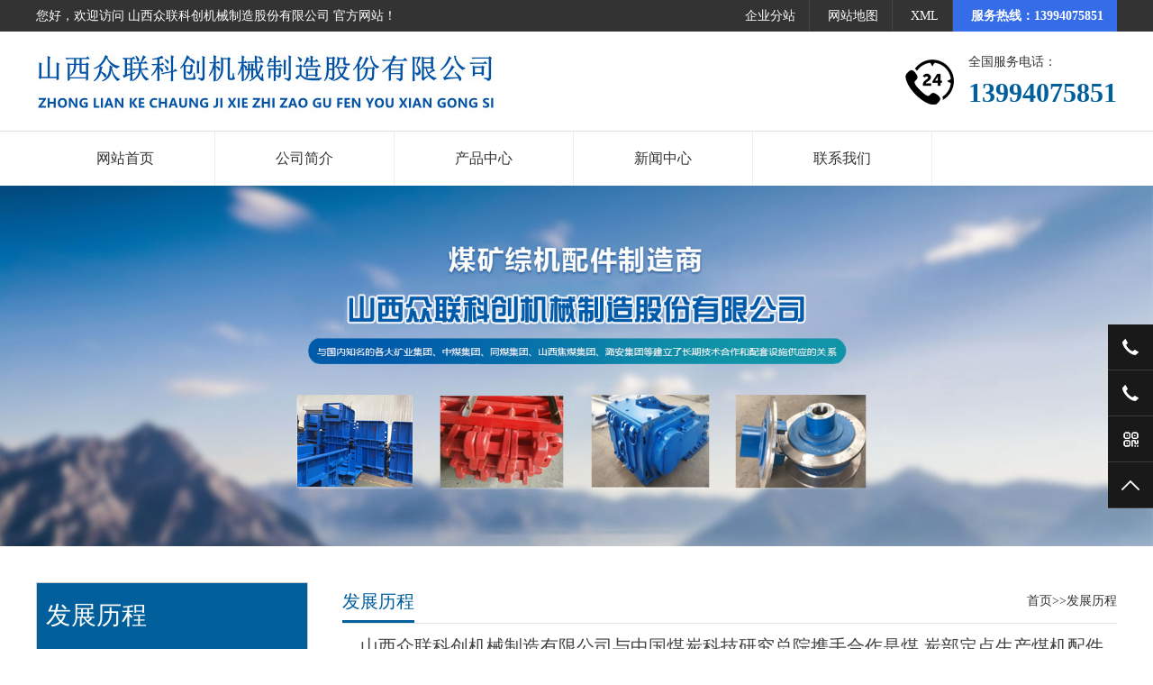

--- FILE ---
content_type: text/html; charset=utf-8
request_url: http://www.zlkcjx.com/fzlc/
body_size: 4492
content:
<!DOCTYPE html>
<html lang="zh-CN">
  <head>
    <meta charset="UTF-8">
    <meta http-equiv="X-UA-Compatible" content="IE=Edge">
    <meta name="renderer" content="webkit|ie-comp|ie-stand" />
    <meta name="viewport" content="width=device-width, initial-scale=1.0, maximum-scale=1.0, user-scalable=0">
    <meta http-equiv="Cache-Control" content="no-transform" />
    <meta name="applicable-device" content="pc">
    <meta name="MobileOptimized" content="width" />
    <meta name="HandheldFriendly" content="true" />
    <title>
      发展历程-山西众联科创机械制造股份有限公司    </title>
    <meta name="keywords" content="发展历程">
    <meta name="description" content="  山西众联科创机械制造有限公司与中国煤炭科技研究总院携手合作是煤 炭部定点生产煤机配件的企业。主要生产：刮板输送机、转载机、破碎机、 皮带机、采煤机、掘进机的征集及配件的加工、销售、安装、维修、调试及 技术咨询；我公司尊崇“踏实、拼搏、责任”的企业精神，并以诚信共赢、 开创经营理念、创作良好的企业环境，以全新的管理模...">
    <link rel="stylesheet" href="/template/default/index/css/css.css" />
    
    <link href="/template/default/index/css/new_css/color.css" rel="stylesheet" type="text/css" />
    <link href="/template/default/index/css/new_css/style.css" rel="stylesheet" type="text/css" />
    <link href="/template/default/index/css/new_css/comm.css" rel="stylesheet" type="text/css" />
    <script type="text/javascript" src="/template/default/index/js/new_js/jquery-1.7.2.min.js"></script>
    <script type="text/javascript" src="/template/default/index/js/new_js/common.js"></script>
    <script type="text/javascript" src="/template/default/index/js/new_js/jquery.superslide.js"></script>
  </head>
  <body>
    <style>
    .headtop5 { height: 35px; line-height: 35px; background-color: #333; }
    .headtop5 .wrap{width:1200px;margin:0 auto;}
    .headtop5 .fl { color: #fff; display:inline-block;}
    .headtop5 .fr { color: #fff; padding: 0px 15px; line-height: 35px; display: inline-block;float:right; transition: background-color .2s linear 0s; }
    .headtop5 .fr .img { display: inline-block; width: 16px; height: 16px; position: relative; top: 10px; }
    .headtop5 .fr .xml { background: url(../images/xml1.png) center/16px 16px no-repeat; }
    .headtop5 .fr .city { background: url(../images/city1.png) center/16px 16px no-repeat; }
    .headtop5 .fr .stars { background: url(../images/qyfz1.png) center/16px 16px no-repeat; }
    .headtop5 .fr .rtxx { background: url(../images/rtxx1.png) center/16px 16px no-repeat; }
    .headtop5 .frl { border-right: 1px solid #444444; }
    .headtop5 .fr a { color: #fff; }
    .headtop5 .fr .fr-cont { margin-left: 5px; }
    .headtop5 .phone { float: right; display: flex; background:#356DE8; }
    .headtop5 .phone img { height: 16px; position: relative; top: 10px; }
    .headtop5 .phone .phone-number { color: #fff; font-weight: bold; }
    .headtop5 .phone.fr:hover {padding-right: 15px;}
    .headtop5 .fr:hover { background-color:#356DE8; padding-right: 16px; }
    .headtop5 .fr:hover.frl { border-right: none; }
    .header5 { width: 100%; }
    .header5 .wrap { position: relative; display: flex; display: -ms-flexbox; justify-content: space-between; -ms-flex-pack: justify; }
    .header5 .wrap div { display: inline-block; }
    .header5 .logo { padding: 20px 0px; flex: 1; }
    .header5 .logo img { height: 55px; margin: 0px; border-right: none; }
    .header5 .nav5 ul { text-transform: uppercase; font-size: 0; display: flex; }
    .header5 .nav5 ul li { display: inline-block; position: relative; font-size: 14px; text-align: center; padding-left: 25px; padding-right: 25px; transition: background-color .2s linear 0s; }
    .header5 .nav5 ul li a { display: block; color: #333; line-height: 95px; }
    .header5 .nav5 ul li.active a, .nav5 ul li:hover a { color: #fff }
    .header5 .nav5 ul li.gbksub { cursor: pointer; margin-right: 0; }
</style>
<div class="headtop5">
  <div class="wrap">
    <div class="fl">您好，欢迎访问 山西众联科创机械制造股份有限公司 官方网站！</div>
    <div class="phone fr fr1">
      <div class="phone-number fr-cont">服务热线：13994075851 </div>
    </div>
    <div class="fr frl">
      <a href="/sitemap.xml" target="__black" class="fr-cont">XML</a>
    </div>
    <div class="fr frl">
      <a href="/sitemap.htm" target="__black" class="fr-cont">网站地图</a>
    </div>
    
    <div class="fr frl">
      <a href="/area/" target="__black" class="fr-cont">企业分站</a>
    </div>
    <div class="clear"></div>
  </div>
</div>
<div id="logo_main">
  <div id="logo">
    <div class="WebLogo">
      <h1>
        <a href="/" target="_self">
          <img src="  http://wzpic.trcipg.top/uploads/image/20221026/2b6393b8ab38b58d18ad980be83dd63b.jpg" />
        </a>
      </h1>
    </div>
    <div id="dianhua">
      全国服务电话：
      <br>
      <font>13994075851</font>

    </div>
  </div>
</div>
<div id="navigation_main">
  <div id="navigation">
    <ul class="navigationlist">
            <li id="navigationlist_li">
        <a href="/" rel="" id="nav1" >网站首页</a>
      </li>
              <li id="navigationlist_li">
          <a href="http://www.zlkcjx.com/aboutus/" rel="" id="nav3" >公司简介</a>
          <ul class="subnavigationlist bgcolor">
                          <li id="subnavigationlist_li">
                <a href="http://www.zlkcjx.com/fzlc/" rel="">发展历程</a>
              </li>
                          <li id="subnavigationlist_li">
                <a href="http://www.zlkcjx.com/ryzz/" rel="">荣誉资质</a>
              </li>
                      </ul>
        </li>
              <li id="navigationlist_li">
          <a href="http://www.zlkcjx.com/product/" rel="" id="nav3" >产品中心</a>
          <ul class="subnavigationlist bgcolor">
                          <li id="subnavigationlist_li">
                <a href="http://www.zlkcjx.com/gbjpj/" rel="">刮板机配件</a>
              </li>
                          <li id="subnavigationlist_li">
                <a href="http://www.zlkcjx.com/jjjpj/" rel="">掘进机配件</a>
              </li>
                          <li id="subnavigationlist_li">
                <a href="http://www.zlkcjx.com/cmjpj/" rel="">采煤机配件</a>
              </li>
                      </ul>
        </li>
              <li id="navigationlist_li">
          <a href="http://www.zlkcjx.com/news/" rel="" id="nav3" >新闻中心</a>
          <ul class="subnavigationlist bgcolor">
                          <li id="subnavigationlist_li">
                <a href="http://www.zlkcjx.com/gsxw/" rel="">公司动态</a>
              </li>
                          <li id="subnavigationlist_li">
                <a href="http://www.zlkcjx.com/hyxw/" rel="">行业动态</a>
              </li>
                      </ul>
        </li>
              <li id="navigationlist_li">
          <a href="http://www.zlkcjx.com/contactus/" rel="" id="nav3" >联系我们</a>
          <ul class="subnavigationlist bgcolor">
                      </ul>
        </li>
          </ul>
  </div>
</div>
          <img src="http://wzpic.trcipg.top/uploads/image/20221030/3d7062be9b3ed510e83399e3468fdc71.jpg" style="width:100%" />
    
    <div class="ny">
      <div class="container">
        <div class="fl">
                      <div class="title">
              <span>发展历程</span>
            </div>
          
          <div class="category clearfix">
                          <h3 class="m on"><span></span>
                <a href="http://www.zlkcjx.com/fzlc/">发展历程</a>
              </h3>
                          <h3 ><span></span>
                <a href="http://www.zlkcjx.com/ryzz/">荣誉资质</a>
              </h3>
            
          </div>
          <div class="contact">
            <h4>
              <img src="/template/default/index/picture/telss.png">
            </h4>
            <p>服务热线<span>
                13994075851              </span>
            </p>
          </div>
        </div>
                  <div class="fr">
            <div class="title">
              <span>发展历程</span>
              <p>
                <a href="/">首页</a>>><a href="http://www.zlkcjx.com/fzlc/">发展历程</a>
              </p>
            </div>
            <div class="news">
              <div class="info"><p><span style="color: rgb(68, 68, 68); font-family: 微软雅黑; font-size: 20px; background-color: rgb(255, 255, 255);">&nbsp; &nbsp; 山西众联科创机械制造有限公司与中国煤炭科技研究总院携手合作是煤 炭部定点生产煤机配件的企业。主要生产：<a href='/' target='_blank' title='刮板输送机' ><strong>刮板输送机</strong></a>、<a href='/' target='_blank' title='转载机' ><strong>转载机</strong></a>、破碎机、 皮带机、<a href='/' target='_blank' title='采煤机' ><strong>采煤机</strong></a>、<a href='/' target='_blank' title='掘进机' ><strong>掘进机</strong></a>的征集及配件的加工、销售、安装、维修、调试及 技术咨询；我公司尊崇“踏实、拼搏、责任”的企业精神，并以诚信共赢、 开创经营理念、创作良好的企业环境，以全新的管理模式，完善的技术，周 到的服务，的品质为生存根本，我们始终坚持用户至上用心服务于客 户，坚持用自己的服务去打动客户。</span></p></div>
            </div>
          </div>
      </div>
    </div>
    
    <div class="footer1" align="center">
  <br>
  <table width="1200" cellspacing="0" cellpadding="0" border="0">
    <tbody>
      <tr>
        <td style="border-right:1px #333 dashed;" width="321">
          <img src="/template/default/index/picture/dblogo.png">
        </td>
        <td style="border-right:1px #333 dashed;" width="485" valign="top">
          <table width="100%" cellspacing="0" cellpadding="0" border="0">
            <tbody>
              <tr>
                <td class="dhh" style="border-bottom:1px #333 dashed; padding-left:15px;" height="45">产品系列</td>
              </tr>
              <tr>
                <td style="padding:15px;">
                  <div id="endd">
                    <ul>
                                              <li>
                          <a href="http://www.zlkcjx.com/gbjpj/" rel="" target="_blank">
                            <font color="#ffffff">刮板机配件</font>
                          </a>
                        </li>
                                              <li>
                          <a href="http://www.zlkcjx.com/jjjpj/" rel="" target="_blank">
                            <font color="#ffffff">掘进机配件</font>
                          </a>
                        </li>
                                              <li>
                          <a href="http://www.zlkcjx.com/cmjpj/" rel="" target="_blank">
                            <font color="#ffffff">采煤机配件</font>
                          </a>
                        </li>
                                          </ul>
                  </div>
                </td>
              </tr>
            </tbody>
          </table>
        </td>
        <td style="border-right:1px #333 dashed;" width="394" valign="top">
          <table width="100%" cellspacing="0" cellpadding="0" border="0">
            <tbody>
              <tr>
                <td class="dhh" style="border-bottom:1px #333 dashed; padding-left:15px;" height="45">联系我们</td>
              </tr>
              <tr>
                <td style="padding-left:15px;">
                  <div style="width:90%;padding:5px; color:#fff;" align="left"> 山西众联科创机械制造股份有限公司&nbsp;
                    <br>
                    办公室电话：13994075851
                    <br>
                    董事长电话：13834221118
                    <br>
                    地址：忻州市定襄县蒋村乡砂村
                    <p>
                      &nbsp;
                    </p>
                  </div>
                </td>
              </tr>
            </tbody>
          </table>
        </td>
      </tr>
    </tbody>
  </table>
  <br>
  <br>
</div>

<div style="background-color:#000; height:45px; line-height:45px; color:#FFFFFF; border-top:1px #333333 solid; width: 100%; float: left;" align="center">
  版权所有&copy;&nbsp;山西众联科创机械制造股份有限公司&nbsp;
  <a style="color: #fff" href="http://beian.miit.gov.cn/" target="_blank" rel="nofollow">晋ICP备17005743号</a>&nbsp;
  <a href="https://beian.mps.gov.cn/#/query/webSearch?code=14092102000176" rel="noreferrer" target="_blank" style="color:#fff;"><img src="/template/default/index/images/ga.png" style="height: 20px;" />晋公网安备14092102000176号</a>&nbsp;
  <a style="color: #fff" href="/sitemap.htm" target="_blank">站点地图</a>&nbsp;　
</div>
<!--通用代码-->
<link href="/template/default/index/css/new_css/qq3.css" rel="stylesheet" type="text/css" />
<div class="float-right-box show on">
  <div class="top-list">
    <ul>
      <li>
        <a class="f-cb">
          <span class="fl stt">13994075851</span>
          <span class="ico ico7"></span>
        </a>
      </li>
      <li>
        <a class="f-cb">
          <span class="fl stt">13834221118</span>
          <span class="ico ico7"></span>
        </a>
      </li>
      <li>
        <a class="f-cb shouji" href="javascript:;" target="_blank">
          <span class="fl stt">手机站二维码</span>
          <span class="ico ico10"></span>
          <div class="sidebox" style="display: none; right: 250px; opacity: 0;">
            <img src="/template/default/index/picture/qrcode.php" class="qrcode" alt="二维码">
          </div>
        </a>
      </li>
      <li>
        <a class="f-cb return-webtop" href="javascript:;">
          <span class="fl stt">TOP</span>
          <span class="ico ico5"></span>
        </a>
      </li>
    </ul>
  </div>
</div>
<script type="text/javascript">
  $(".return-webtop").click(function() {
    $("body, html").stop().animate({
        "scrollTop": 0
    });
  });
    $(".float-right-box").hover(function() {
      $(".float-right-box").removeClass('on');
    }, function() {
        $(".float-right-box").addClass('on');
    });
    $('.float-right-box li .weix').mouseover(function(){
        $(this).find(".sidebox").stop().animate({"right":"250px","opacity":"1"}).show(); 
      })
    $('.float-right-box li .weix').mouseout(function(){
        $(this).find(".sidebox").stop().animate({"right":"250px","opacity":"0"}).hide(); 
      })
    $('.float-right-box li .shouji').mouseover(function(){
        $(this).find(".sidebox").stop().animate({"right":"250px","opacity":"1"}).show(); 
      })
    $('.float-right-box li .shouji').mouseout(function(){
        $(this).find(".sidebox").stop().animate({"right":"250px","opacity":"0"}).hide(); 
      })
</script>
    <script src="/template/default/index/js/jquery.min.js"></script>
    <script src="/template/default/index/js/superslide.js"></script>
    <script src="/template/default/index/js/aos.js"></script>
    <script src="/template/default/index/js/js.js"></script>
  </body>
</html>

--- FILE ---
content_type: text/html
request_url: http://www.zlkcjx.com/template/default/index/picture/qrcode.php
body_size: 373
content:
�PNG

   IHDR   �   �   �<�X   PLTE���   U��~  IDATH�͖��0D�<�G��� �;�R�.EN���qp���|F�ŗ#��l���,�eE�t!!���H�E:ަ�j���B��W7�N������v̞���J����	�q9EN>7� �
i)zԳG���rJ�Չۯr��DeF�;���7-훓c)��fi����&�����n��4��,,h�jz��:Q��{�h�lڹV}Vӻ��>:�C�tՙ����i�[��+�63O����Vi�xwb��O6=0n��U�?�vof����M    IEND�B`�

--- FILE ---
content_type: text/css
request_url: http://www.zlkcjx.com/template/default/index/css/new_css/color.css
body_size: 1405
content:
@charset "utf-8";
/*==========@@HTML默认 开始@@==========*/
/*基本*/
*{ padding:0px; margin:0px }
ul,li{ list-style: none outside none;}
a{ text-decoration:none; color:#333; background: transparent;  outline:none}
.bgcolor{background-color: #005dac }
.bordercolor{border-color: #005dac !important}
.color{color: #005dac}

#navigation ul.navigationlist li a:hover{ text-decoration:none; height: 57px; border-top: 3px #005dac solid; background:#dfedf8;color:#005dac; box-sizing: border-box;}
#navigation ul.subnavigationlist li a:hover{ border:0 !important; height: 45px; }
#navigation ul.navigationlist .current  { text-decoration:none; border-top: 3px #005dac solid; box-sizing: border-box;}
#navigation ul.subnavigationlist,#navigation ul.subnavigationlist li ul.subnavigationlist1{border-top-color:#005dac}
#banner_main .hd ul li.on{background:#005dac;}
.page-breadcrumb{border-left-color:#005dac}
.page .page-num-current{background: #005dac;border-color: #005dac}

.gallery-item .inner-box .image .overlay-box .overlay-inner .link{color:#005dac;}
.gallery-item .inner-box .lower-box h3 a:hover{color:#005dac}
.new-posts a:hover{color:#005dac;}
.product-in a .product-wen i{background-color: #005dac;}


/*qq1*/
.toolbar .pop{background: #005dac;}
.toolbar .qq:hover,.toolbar .code:hover,.toolbar .top:hover,.toolbar .tel:hover{background-color: #005dac;}

/*qq2*/


--- FILE ---
content_type: text/css
request_url: http://www.zlkcjx.com/template/default/index/css/new_css/style.css
body_size: 12560
content:


.body_index, .body_article, .body_download, .body_picture, .body_product, .body_single, .body_video, .body_job, .body_feedback, .body_guestbook{overflow-x: hidden;}
.index_box, .single, .article, .picture, .download, .video, .product, .job, .guestbook, .feedback{ width:1200px;margin:5px auto; }

/*===内页样式，左边导航和右边内容===*/

#left1{width: 100%;float: left;margin-bottom: 30px;background: #fff;/*border-bottom: 1px solid #ddd;*/box-shadow: 0 3px 10px rgb(222, 222, 222);}
#left1 ul{width: 1200px;margin:0 auto;}
#left1 ul li{min-width: 198px;height: 60px;line-height: 60px;border-right: 1px solid #dddddd;float: left;text-align: center;position: relative;border-bottom: 1px solid #dddddd;}
#left1 ul li.left_li1,#left1 ul li.left_li7{border-left: 1px solid #dddddd;}
#left1 ul li,#left1 ul li a{font-size: 18px;color: #333;}
#left1 ul li#current,#left1 ul li:hover{background: #005dac}
#left1 ul li#current a,#left1 ul li:hover a{color: #fff}
#left1 ul li:hover s,#left1 ul li#current s {border-style: solid dashed dashed dashed;border-color: #005dac transparent transparent transparent;border-width: 10px;width: 0;height: 0;overflow: hidden;position: absolute;left: 50%;margin-left: -10px;bottom: -20px;-webkit-transition: all .3s ease-in-out 0s;-moz-transition: all .3s ease-in-out 0s;transition: all .3s ease-in-out 0s;}

#right { float:left; width:100%; }
/*===结束===*/



/*搜索列表*/
.search{width: 100%;float: left;margin: 0 0 10px 0}
.search_top{width: 100%;float: left;line-height: 40px}
.search_body{}
.guanjianci{width: 70%;float: left;padding: 0;margin: 0;line-height: 32px;}
.tijiao{width: 26%;float: right;line-height: 32px;padding: 0;margin: 0;color: #fff}
/*===结束===*/


/*子频道列表*/
.subchannellist { }
.subchannellist li { width: 181px;margin: 0 auto 10px;}
.subchannellist li a { display: block;white-space: nowrap;overflow: hidden;text-overflow: ellipsis;width: 181px;height: 36px;background: url(../../images/pro_t1.jpg) no-repeat center center;line-height: 30px;text-indent: 35px;font-size: 14px;font-weight: bold;}
.subchannellist li a:hover {  color:red; text-decoration:none; }
.subchannellist #current a {  font-weight:bold; color:red; }
.subchannellist .depth1{ font-size:12px; font-weight:bold;}
.subchannellist .depth2{ font-size:12px; text-indent:1.5em;}
.subchannellist .depth3{ font-size:12px; text-indent:3em}
.subchannellist .depth4{ font-size:12px; text-indent:4.5em}
.subchannellist .depth5{ font-size:12px; text-indent:6em}
.subchannellist .depth6{ font-size:12px; text-indent:7.5em}
/*===结束===*/

/*job列表*/
.job{ }
.joblist { }
.joblist li {overflow: hidden; padding:5px 0px;}
table.job_table { margin:8px 0px; padding:0px; text-align:center; width:100%; border-collapse:collapse;}
table.job_table td{ padding:8px 5px; border:1px solid #DADBD6;}
table.job_table .Requirement{ text-align:left; padding:8px 5px; line-height:1.5em;}
table.job_table th{color:#333; font-weight:bold; text-align:center; border:1px solid #DADBD6;}
table.job_table .t1 { font-weight:bold;padding:5px 0;width:20%;}
table.job_table .t2 { text-align:left;width:25%;}
table.job_table .t3 {font-weight:bold;width:25%;}
table.job_table .t4 {text-align:left;width:25%;}
table.job_table .operation{text-align:center; margin:0 auto;}
.job_aniu{color: #fff;width: 100px;height: 36px;line-height: 36px;text-align: center;display: block;margin: 0 auto;padding: 0}
.job_aniu:hover{color: #fff;}
/*===结束===*/


/*产品列表*/
#prolist{width: 100%;float: left;}
#prolist li{width: 31%;;float: left;box-sizing: border-box;padding: 15px;transition: all 0.3s ease-out 0s;margin: 0 10px 20px;text-align: center;background: #fff}
#prolist li #auto_img{height: auto}
.product-tit em{font-size: 18px;line-height: 40px;}
#prolist li:hover {transform: translate3d(0px, -16px, 0px);box-shadow: 0 3px 10px rgb(222, 222, 222);}
#prolist li:hover a{color: #005dac}
/*===结束===*/

/*新闻列表*/
.newslist .item {width: 100%;height: 168px;margin-bottom: 20px;-webkit-transition: all ease 300ms;-moz-transition: all ease 300ms;-ms-transition: all ease 300ms;-o-transition: all ease 300ms;transition: all ease 300ms;background: #fff;}
.newslist .item a {width: 100%;height: 100%;display: block;cursor: pointer;}
.newslist .item .width{width:-moz-calc(100% - (224px + 150px));width:-webkit-calc(100% - (224px + 150px));width: calc(100% - (224px + 150px));}
.newslist .item .width1{width:-moz-calc(100% - 150px);width:-webkit-calc(100% - 150px);width: calc(100% - 150px);}
.newslist .item .fl {width: 224px;height: 168px;display: block;}
.newslist .item .fl img{width: 100%;height: 100%;object-fit: contain;}
.newslist .item .itemtit {float: left;font-size: 20px;padding: 35px 0 20px 30px;-webkit-transition: all ease 300ms;-moz-transition: all ease 300ms;-ms-transition: all ease 300ms;-o-transition: all ease 300ms;transition: all ease 300ms;overflow: hidden;box-sizing: border-box;}
.newslist .item .txt {float: left;color: #999999;line-height: 24px;height: 48px;padding-right: 100px;padding-left: 30px;overflow: hidden;box-sizing: border-box;}

.newslist .item .time {width: 150px;padding-top: 45px;font-family: arial;font-size: 20px; color: #999;}
.newslist .item .time .day {font-size: 40px;line-height: 45px;display: block;}
.newslist .item:hover {box-shadow: 0 5px 10px rgba(0, 0, 0, 0.1);}
.newslist .item:hover .itemtit {font-weight: bold;color: #005dac;text-indent: 5px;}
.newslist .item:hover .time .day span {background: #6d6d6d;}
.newslist .item:hover .time .day strong {background: #ff0000;color: #fff;}
.newslist .item:hover .fl {filter: brightness(105%);-webkit-filter: brightness(105%);}
/*===结束===*/

/*产品、案例、新闻内页*/
.showNews {padding: 40px 40px;width: 1120px;margin: 0 auto;background: #fff;box-shadow: 0 15px 30px rgba(0,0,0,0.1);}
.showNews img { max-width: 100%;}
.showNews .title {color: #333333;line-height: 32px;text-align: center;font-weight: bold;font-size: 22px;}
.showNews .mark {width: 100%;height: 40px;line-height: 40px;margin: 15px 0 20px;border-top: 1px solid #e9e9e9;border-bottom: 1px solid #e9e9e9;text-align: center;}
.showNews .mark span {margin: 0 10px;font-size: 12px;color: #666666;}
.showNews .shareNew {padding-bottom: 25px;}
.showNews .showContxt {padding: 0 0 30px;line-height: 30px;}

.reLink {height: 48px;line-height: 48px; padding: 0 15px;border: 1px solid #dddddd;}
.reLink .nextLink, .reLink .prevLink {width: 50%;color: #666;}
.reLink .nextLink {text-align: right;}
.reLink a {display: block;-webkit-transition: all ease 300ms;-moz-transition: all ease 300ms;-ms-transition: all ease 300ms;-o-transition: all ease 300ms;transition: all ease 300ms;}
.reLink a:hover {color: #30b7ef;}


#cont_img{width: 100%;float: left;text-align: center;}
.tag{width: 100%;float: left;margin: 20px 0}
/*===结束===*/
/*单页*/
.aboutPage {padding: 40px 40px;width: 1120px;margin: 0 auto;background: #fff;box-shadow: 0 15px 30px rgba(0,0,0,0.1);}
.aboutPage .contact_tit { text-align: center; position: relative;padding-bottom: 30px; margin-top: 30px;*margin-top:60px;}
.aboutPage .contact_tit .tit {font-size: 45px;line-height: 66px;font-weight: 100;position: relative;display: inline;z-index: 12;}
.aboutPage .contact_tit .tit i {background: #bababa;width: 90px;height: 1px;display: block;position: absolute;right: -120px;top: 30px;display: block;}
.aboutPage .contact_tit .tit i:first-child {left: -120px;right: auto;}
.aboutPage .contact_tit .entit {font-size: 82px;line-height: 66px;color: #eee;text-transform: uppercase;position: absolute;width: 100%; text-align: center;left: 0;top: 0px;z-index: 10;font-family: Arial;}
.aboutPage .txtcon { min-height: 460px;}
.aboutPage .txtcon img {max-width: 100%;}
.aboutPage .mapArea {width: 100%;height: 400px;margin-top: 20px;}
.aboutPage .mapArea #allmap {width: 100%;height: 400px;}


.gd:hover{background-color:#1094a8;border-radius:30px; color:#fff;    width:163px; line-height:36px; height:36px;}
.gd{ margin: 28px auto 0; background-color:#015f9c; border-radius:30px; color:#FFFFFF; border:0px; width:163px; line-height:36px; height:36px;}

.gdd:hover{background-color:#f24849;border-radius:30px; color:#ffffff;  border:1px #000000 solid;  width:163px; line-height:36px; height:36px;}
.gdd{ margin: 28px auto 0; background-color:#ffffff; border-radius:30px; color:#000000; border:0px; width:163px; line-height:36px; height:36px;}


#pro1{ overflow:hidden;width: 100%;float: left;position: relative;}

.indextit{ padding-top: 56px; width:100%; overflow:hidden; text-align: center; }
.indextit h2{font-size: 30px;color:#015f9c;font-weight: bold;line-height: 40px;word-spacing: normal;}
.indextit span{color:#666666;font-size: 14px;margin: 0;line-height: 28px;font-family: "微软雅黑"; display: block;}

#pro1_cen{ width: 1200px; margin: 40px auto 0; }
.prolist1{ overflow:hidden;}
.prolist1 li { position:relative; float:left; width:290px; text-align:center; height: 253px; margin-right: 10px; overflow:hidden; display:inline /*解决ie6 双边距bug*/;
text-overflow:ellipsis; white-space:nowrap; margin-bottom: 20px;}
.prolist1 li .InfoContent{ height:2em; overflow:hidden; font-size:12px; font-weight:normal; line-height:18px; white-space:pre-line;}
.prolist1 li a #auto_img{display: block;height: 170px; padding:3px; overflow: hidden; float: left;text-align: center; }
.prolist1 li #auto_img:hover{}
.prolist1 li a#a_title { white-space:nowrap; line-height:50px;height:50px;width: 100%;text-align: center;display: block;float: left;}
.prolist1info {border: 1px #DEDEDE solid;margin-bottom: 10px;background-color:#FFFFFF; width: 261px; height: 241px;}

#ad1{background-image:url(../../images/ggw.jpg); background-repeat:no-repeat; height:247px; background-position:center; width: 100%; float: left; margin-top: 56px}

#comp{ width:100%; height:; float:left}
#comp_cen img{width:670px;height:374px;float: left; margin-right: 40px; }
#comp_cen{line-height: 40px;padding-top: 10px;width: 1200px;margin: 0 auto;overflow:hidden;color:#444;font-size: 20px;padding-bottom: 28px;display: flex;}
#comp_cen div{width: auto;float: right;}
#comp_right{width:400px;height:254px;}

#press{background-image: url(../../images/xwbj.jpg);
background-position: top;
background-repeat: no-repeat; width:100%; height:641px; margin-top: 56px; background:;float:left}
#press_cen{ height:  ; width: 1200px ;margin:0 auto}
#press_cen ul{ width: 400px; float: left; }
#press_cen ul li{border-bottom: 1px #e0e0e0 dashed;margin-bottom: 10px; height: 68px;}
#press_cen ul span{float:left; display: block; width: 80px; height: 60px; line-height: 30px; text-align: center; font-size: 14px; color:#555; background: #daeaf7; margin-right: 8px;}
#press_cen ul span h4{ font-size: 26px; }
#press_cen ul li a{ width: 100%; line-height: 30px;}
#press_cen ul li p{ width: 100%; line-height: 30px; font-size: 14px;color: #999999;}

#press_cen dl{ width: 800px; float: left; }
#press_cen dl dt{ width: 400px; box-sizing: border-box;color:#666666;font-size: 14px;margin: 0;line-height: 28px; padding: 5px; float: left; }
#press_cen dl dt .pressin{ width: 340px; height: auto; margin: 0 auto; padding-left: 20px; box-sizing: border-box; border-left:1px #e7e7e7 solid; }

#press_down{ clear: both; }


#press #zdt{width:320px;height:193px;float:left}
#press #zdt img{width:320px;height:193px;}
#press #new_t{width:100%; height: 50px; line-height: 50px; float:left;}
#press #new_t a{
    display: block;
    line-height: 25px;
}
#press #new_c{width:100%;height:75px; line-height: 25px; overflow:hidden;color: #999999;}

#press .gd{margin-top: 56px;}

.walk{background: url(../../images/bj04.jpg) no-repeat center top; height: 614px; overflow:hidden; width: 100%; float: left;}
.enter{width: 860px;margin: 0 auto;}
.enter .tit{text-align: center;padding-top: 46px;padding-bottom: 45px;}
.nr .tc { width: 690px; height: 391px; float:left; background: #333;}
.list li {width: 164px; height: 95px; padding-bottom: 4px;}
.list li a{padding-left: 45px; background: url(../../images/v2.jpg) no-repeat;line-height: 22px; width:119px;padding-top: 33px; height: 62px;display: block;font-family: "Microsoft YaHei";font-weight: bold;font-size: 18px;color: #FFF;}
.list li a span{display: block; font-size: 12px;font-weight: normal;text-transform: uppercase;}
.list li a:hover,.list li.cur a{background: url(../../images/v1.jpg) no-repeat;text-decoration: none;}

--- FILE ---
content_type: text/css
request_url: http://www.zlkcjx.com/template/default/index/css/new_css/comm.css
body_size: 16915
content:
@charset "utf-8";
/*==========@@HTML默认 开始@@==========*/
/*基本*/
*{ padding:0px; margin:0px }
body, div, dl, dt, dd, ul, ol, li,h1, h2, h3, h4, h5, h6, pre, code,form,fieldset, 
legend, input, button,textarea, p, blockquote, th, td,a { margin: 0; padding: 0;}
body{color:#333;  margin:0px auto; font-family:Microsoft YaHei; font-size:14px; }
div{ margin:0; padding:0; border:0; }
img{ margin:0; padding:0; border:0; }
p{ margin: 0px;padding: 0}
b,strong {font-weight: bold;}
table { border-collapse: collapse; border-spacing: 0; /* Remove most spacing between table cells.*/}
li{ list-style: none outside none;}
i,em{font-style: normal;}
/*链接*/
a{ text-decoration:none; color:#333; background: transparent;  outline:none}
a:visited {}
a:focus { outline:none; }
a:hover{ color:#005dac; outline:none; }
a:active{ color:#005dac; outline:none; }
body, td, th { font-size: 14px; margin: 0; line-height: 28px; font-family: "微软雅黑";}
/*==========@@频道布局 开始@@==========*/

/*======首页======*/
@font-face {
  font-family: 'iconfont';
  src: url('../../fonts/iconfont.eot'); /* IE9*/
  src: url('../../fonts/iconfont.eot') format('embedded-opentype'), /* IE6-IE8 */
  url('../../fonts/iconfont.ttf') format('truetype'), /* chrome、firefox、opera、Safari, Android, iOS 4.2+*/
  url('../../fonts/iconfont.svg#iconfont') format('svg'); /* iOS 4.1- */
}

.iconfont{font-family:"iconfont" !important;font-size:26px;font-style:normal;-webkit-font-smoothing: antialiased;-webkit-text-stroke-width: 0.2px;-moz-osx-font-smoothing: grayscale;color: #F00}

/*===公共 结束===*//*全局色调*/
.hv{height: 10px;}
.fl {float: left;}
.fr {float: right;}
#content_k{width: 100%;float: left;}
#content{width: 1200px;margin: 0 auto}
#abcontent{width: 100%;float: left;padding: 0 0 40px;background: #f5f5f5}
.ying{white-space:nowrap; overflow:hidden; text-overflow:ellipsis}

#gun_xinwen{height:;width:100%;;float:left;position: relative;}
#gun_xinwen ul{width: 1200px;margin: 0 auto}
#suiji,#gun_xinwen{font-size: 0;width: 0;height: 0}
#suiji img,#gunxinwen img{width: 0;height: 0}

#auto_img{width: 100%;height: auto;}
#auto_img img{width: 100%;height: 100%;object-fit: contain;}

/*======头部======*/

/* 顶部 */
#top_main {background-image: url(../../images/topxt.jpg);background-repeat: repeat-y;background-position: center;height: 35px;line-height: 35px;width: 100%; float: left;}
#top { height:35px; line-height:35px; text-align:right;width:1200px;  margin:0 auto; }
#top_1 { float:right;  text-align:left;}
#top_2 { float:right; text-align:right; }
#zhuying{float: left;}
#top a { color:#333; font-weight:bold;  }
#top a:hover { color:#F00; font-weight:bold; text-decoration:none}


/*Logo*/
#logo_main {width: 100%; float: left;}
#logo { position: relative;width:1200px;  margin:0 auto; overflow:hidden;z-index: 10000;height: 110px}
#logo .WebLogo{ float:left;}
#logo .Language{width:500px;float:right; padding:10px;}
#logo .Language .MobileEdition{ font-weight: bold; color:red;}
#logo .Member { width:500px; height:35px; line-height:35px; float:right; text-align:right;font-weight:bold; }
#logo .Member .MemberName, #logo_main .Member .MemberGroupName{color:#F30}

#logo #dianhua{position: absolute;right: 0;top:20px;font-size: 14px; line-height: 28px; padding-left: 70px; background: url(../../images/tel.png) no-repeat center left}
#logo #dianhua font{font-size: 30px;color:#015f9c;font-weight: bold;line-height: 40px;word-spacing: normal;}
/*导航*/
#navigation_main { background:#fff; position:relative;z-index:100; width: 100%; border-top: 1px #e0e0e0 solid; float: left;}
#navigation { height:60px; width:1200px; margin:0 auto; overflow:hidden; }
#navigation ul.navigationlist li { float:left; line-height:60px; text-align:center; width: 198px ;border-right: 1px #eeeeee solid;}
#navigation ul.navigationlist li a { display:block;font-size:16px; box-sizing: border-box;}

#navigation ul.navigationlist .current1{color:#;background: }
/*导航栏下拉*/
#navigation  ul.subnavigationlist,#navigation ul.subnavigationlist li ul.subnavigationlist1{display:none; position:absolute; z-index:100;width: 199px;background: #ffffff;border-top-width:3px;border-top-style:solid;
    -webkit-box-shadow: 2px 2px 5px 1px rgba(0,0,0,0.05), -2px 0px 5px 1px rgba(0,0,0,0.05);
    -ms-box-shadow: 2px 2px 5px 1px rgba(0,0,0,0.05),-2px 0px 5px 1px rgba(0,0,0,0.05);
    -o-box-shadow: 2px 2px 5px 1px rgba(0,0,0,0.05),-2px 0px 5px 1px rgba(0,0,0,0.05);
    -moz-box-shadow: 2px 2px 5px 1px rgba(0,0,0,0.05),-2px 0px 5px 1px rgba(0,0,0,0.05);
    box-shadow: 2px 2px 5px 1px rgba(0,0,0,0.05), -2px 0px 5px 1px rgba(0,0,0,0.05)}
#navigation  ul.subnavigationlist li { position: relative;float:left; width: 100%;border-bottom: 1px solid rgba(0,0,0,0.10);text-align: left;text-indent: 0}
#navigation  ul.subnavigationlist li a { position: relative;display: block;padding: 10px 15px;line-height: 24px;font-weight: 400;font-size: 14px;text-transform: capitalize;color: #272727;transition: all 500ms ease;-moz-transition: all 500ms ease;-webkit-transition: all 500ms ease;-ms-transition: all 500ms ease;-o-transition: all 500ms ease;}
#navigation  ul.subnavigationlist li a:hover { background:#dfedf8; }
#navigation  ul.subnavigationlist li:hover .dropdown-btn{color: #ffffff;}

#navigation ul.subnavigationlist li ul.subnavigationlist1{top:0;left: 200px}

#subnavigationlist_li .dropdown-btn {position: absolute;right: 10px;top: 6px;width: 30px;height: 30px;text-align: center;color: #272727;line-height: 28px;background-size: 20px;cursor: pointer;z-index: 5;}

/*======banner======*/
#banner_main {position:relative; width: 100%; float: left;}
#banner { margin:0 auto; overflow:hidden; width:100%;}
.bannerlist{}
.bannerlist li{ text-align:center; border:0px dashed red; overflow:hidden; display:block; width:100%;}
.bannerlist li img{ margin:0 auto; display:block; }
#banner_main .hd{ width:100%; position:absolute; bottom:25px; left:0; height:12px; line-height:12px; text-align:center;  }
#banner_main .hd ul li{ cursor:pointer; display:inline-block; *display:inline; zoom:1; width:12px; height:12px; border-radius:50%;background:#333; margin:0 5px; overflow:hidden; font-size:0px;}
#banner_main .hd ul li.on{  width: 14px;height: 14px}


/* search部分 */
.search1 {height: 68px;border-bottom: 1px solid #eee;position: relative;z-index: 5;background: #f8f8f8;float: left;width: 100%}
.search1 .keyword {font-size: 14px;color: #333;margin-top: 29px;height: 16px;line-height: 16px;width: 815px;position: relative;z-index: 4;}
.search1 .keyword span {float: left;width: 90px;color: #333;font-weight: bold;}
.search1 .keyword p {float: left;}
.search1 .keyword p a {float: left;color: #888;font-size: 14px;margin-right: 10px;height: 15px;line-height: 15px;border-left: 1px dotted #a5a5a5;padding: 0 12px;}
.search1 .keyword p a:hover {color: #181a98;}
.search1 .keyword a:first-child {padding-left: 0;border-left: none;}
.search1 .inp {width: 300px; height: 36px;margin-top: 15px;overflow: hidden;margin-left: 27px;border: 1px solid #dddddd;border-radius: 27px;}
.search1 .inp input#seachkeywords {border:none;height: 36px;line-height: 36px;width: 250px;float: left; text-indent: 17px; font-size: 14px;color: #999;}
.search1 .inp .sea {display: block; float: left; width: 35px;height: 38px;position: relative;top: -1px; background: #181a98;padding-right: 15px;;background: url(../../images/search.png) no-repeat 18px center;border:none;text-indent: -999999px}
.search1 .inp .sea i {display: block;width: 35px;height: 38px}

/* 友情链接 */ 
#link_main { width: 100%; float: left; }
#link { padding:0; width: 1200px; margin: 0 auto; overflow:hidden;}
.link_title { ; height:60px; line-height:60px; float: left; margin-right: 20px}
.link_title h2 { font-size:16px; font-weight:bold;color:#626262;}
.link_body { overflow:hidden; zoom:1;  border-top:0; border-bottom:0}
.link_bottom { height: 5px; font-size: 0px; line-height:0; background:#FACEB9;  overflow:hidden; margin-bottom:5px;}
.link_pic { overflow:auto; zoom:1;  }
.link_pic ul li { float:left; text-align:center; }
.link_pic img { width:86px; height:30px; padding:2px; border:1px solid #CCC; }
.link_pic ul li a:hover img { border:1px solid #6C9ACC;}
.link_text { overflow: hidden; zoom:1; }
.link_text ul li { float:left; text-align:center;  overflow:hidden; white-space:nowrap;margin: 0 10px 0 0}
.link_text a { line-height:60px; font-size:16px; }

/* 版权信息 */
.footer {width:100%;color:#fff;padding-bottom:50px;background:#222;float:left;}
.footer .bNav {width:auto;min-height:180px;margin-top:60px;}
.footer .di_logo img {width:111px;height:111px;background-size:100%;}
.footer .bNav dl {display:inline-block;float:left;width:auto;overflow:hidden;text-align:left;padding:10px 40px 0 0;}
.footer .bNav dl#dl_k4 {width:200px;}
.footer .bNav dl#dl_k1 {display:none;}
.footer .bNav dl dt {height:16px;display:block;padding-bottom:32px;}
.footer .bNav dl dt a {display:block;font-size:16px;color:#fff;line-height:16px;}
.footer .bNav dl dd {display:block;height:14px;padding-bottom:16px;}
.footer .bNav dl dd a {display:block;font-size:14px;color:#999;line-height:14px;}
.footer .bNav dl dd a:hover {color:#fff;}
.footer .ewm {text-align:center;margin-left:15px;margin-top:78px;}
.footer .ewm dl {width:auto;float:left;display:block;margin-right:0px;height:164px;padding-right: 10px}
.footer .ewm dl:nth-child(2) {margin-right:0px;}
.footer .ewm dl:first-child+dl {margin-right:0px;}
.footer .ewm dl dt {width:150px;text-align:center;}
.footer .ewm dl dt img {width:130px;display:inline-block;background-size:100%;margin-top:5px;}
.footer .ewm dl dd {font-size:14px;color:#666;line-height:24px;padding-top:10px;}
.footer .contact_info {width:auto;height:180px;margin-top:60px;border-left:#444444 solid 1px;padding:0 40px 0 50px}
.footer .contact_info p.p1 {font-size:14px;color:#ccc;line-height:14px;padding-top:10px;}
.footer .contact_info p.dh {font-size:36px;color:#ccc;font-family:"Arial";line-height:36px;padding-top:4px;font-weight:bold;padding-bottom:12px;}
.footer .contact_info h3 {font-size:20px;padding-top:8px;}
.footer .contact_info p.tel {font-size:14px;color:#999;line-height:26px;width:auto;}
.footer .contact_info i {display:block;padding-top:8px;font-size:14px;color:#fff;}

.footer .contact_info i a {display: inline-block;color: #fff;padding-right: 12px;}
.copyright {height: 80px;line-height: 80px;color: #fff;font-size: 12px;background: #111111;overflow: hidden;float: left;width: 100%}
.copyright span {margin: 0 6px;}
.copyright a {color: #666;-webkit-transition: all ease 300ms;-moz-transition: all ease 300ms;-ms-transition: all ease 300ms;-o-transition: all ease 300ms;transition: all ease 300ms;}
.copyright a:hover {color: #fff;}


/*fa1*/
.bt_link{ height: 55px; line-height: 55px;  float: left;width: 100% }
.btLink{ color: #fff;  font-size: 18px; }
.btLink a { margin:0 5px; color:#fff;  font-size: 16px; height: 18px; line-height: 1; vertical-align: middle; display: inline-block;  *display: inline; 
      padding-left: 8px;    border-left: 1px #fff solid;}
.btLink a:first-child{ margin-left: 0; border-left: 0;}
.btLink a:hover{ text-decoration: underline; }
/*foot1*/
.footer1{background: #000; font-size: 16px;color: #fff;  min-height: 200px;  float: left;width: 100% }
.footer1 .w{  position: relative;}
.footer1 .icon{ position: absolute;right: 0;top: -64px;background:url(../../images/semicircle2.png) center no-repeat;
width: 426px;height: 75px;}
.code1{float: left;text-align: center;width:190px;  font-size: 16px;  color: #fcf8f8;padding-top: 20px;height:180px;}
.code1 img{width: 100px;height: 100px; display: block; margin:15px auto 0;}
.copyright1 { float: right;line-height:26px;  width:970px; position: relative; }
.copyright1 a{color: #fff;}
.copyright1 .c_links{margin-top: 15px;}
.copyright1 .c_links a{ margin: 0 10px;}
.copyright1 .subnav { float: left;  line-height:42px;margin: 27px 0 16px 0; height: 42px;  font-size: 18px; width: 100%; }
.copyright1 .subnav a { margin: 0 4px;color: #fff;  font-size: 18px; }
.copyright1 .subnav a:hover{color: #fff; text-decoration: underline;}
.copyright1 p a:hover{text-decoration: underline; }
.copyright1 .bt_data{  font-size: 16px;   padding:5px 0;  float: left;}
.copyright1 .zhichi{  float: left; width: 100%;  padding-top: 16px; line-height: 23px; font-size: 16px; width: 100%;}
/**/

#end { width:1200px;}
#end ul { list-style: none;  }
#end ul li { font-size:14px;float:left;margin-bottom:10px; }
#end ul li a { display:block;  height:35px; padding-left:5px; color:#FFFFFF; padding:0px 20px; float:left;line-height:35px;background-color:#015f9c;  margin-right:15px; }
#end ul li a:hover {  height:35px; background-color:#1094a8; color:#fff;  }

#endd { width:500px;}
#endd ul { list-style: none;  }
#endd ul li { font-size:14px;float:left; }
#endd ul li a { display:block;  height:35px; padding-left:5px;margin-bottom:10px; width:115px; line-height:35px;  margin-right:15px; border:1px #333 solid;}
#endd ul li a:hover {  height:35px;  background-color:#666666; color:#015f9c;  }

#esobao{width:;text-align: center;margin:20px 0 10px;float: right;}

/**/
.footer-bottom {width: 100%;float: left;position: relative;padding: 30px 0px;text-align: center;border-top: 1px solid rgba(255,255,255,0.20);}
.copyright a{color:#fff}
#jishuzhichi{position: relative;top:2px;}

/*当前位置*/
#location_main {} 
#location {color:#999; float:right; padding-right:8px;}

.auto-container{position:static;max-width:1200px;padding:0px 15px;margin:0 auto;}

.page-title{position:relative;padding:110px 0px 0px;background-repeat:no-repeat;background-size:cover;background-position:center top;width: 100%;float: left;}

.page-title .auto-container{position:relative;}
.page-title:before{position:absolute;content:'';left:0px;top:0px;width:100%;height:100%;display:block;}
.page-title.shop-title:before{display:none;}
.page-title h1{position:relative;color:#ffffff;font-size:42px;font-weight:700;line-height:1.2em;margin-bottom:100px;text-transform:capitalize;}
.page-breadcrumb{position:relative;left:0px;bottom:0px;display:inline-block;padding:20px 50px 20px 60px;border-left-width:4px;border-left-style:solid;background-color:rgba(0,0,0,1);color:#fff;}
.page-breadcrumb a{margin-right:6px;padding-right:0;color:#fff;font-size:16px;font-weight:400;}
.page-breadcrumb a:first-child:after{display:none; }
.page-breadcrumb a:first-child{color:#ffffff;padding-right:0px;}
.page-breadcrumb a:last-child::after{display:none;}
.page-breadcrumb a:last-child{color:#ffffff;padding-right:0px;margin-right:0px;}
.page-breadcrumb li a{}

.page-breadcrumb li a:hover{color:#fff;}
/*===结束===*/

/*分页样式*/

.pages{ text-align:center; overflow:hidden; margin-top:2%; margin-bottom:2%;width: 100%;float: left;}
.yema a,.yema span{ padding:10px 22px; border:#ccc 1px solid; margin:0 2px; font-size:17px; display:inline-block; color:#333; font-family:"宋体"; margin-bottom:10px; border-radius:4px;}
.page-num-current{background:#005dac;color:#fff !important;border:#005dac 1px solid !important;}
.yema a:hover{  background:#005dac; margin:0 2px; color:#fff; text-decoration:none; }


/*===留言频道  开始===*/
.guestbook{ }
.guestbooklist textarea{}
textarea::-webkit-input-placeholder { font-family: 微软雅黑;}

.guestbook_table li{float: left;width: 33%;margin-bottom: 15px}
.guestbook_table li input{width: 95%;height: 40px;line-height: 40px;border: 1px solid #D9D9D9;border-radius: 4px;text-indent: 10px}
.guestbook_table li textarea{width: 100%;height: 160px;padding: 15px 12px;border: 1px solid #D9D9D9;color: #666666;border-radius: 4px;}
.guestbook_table li input[type="radio"]{width: auto;height: 20px;line-height: 20px;position: relative;top:0;}
.guestbook_table li span{height: 20px;line-height: 20px;position: relative;top:-5px;padding:0 5px;}
.guestbook_table li.gust_li_MessageContent{width: 95%}
.guestbook_table li.gust_yanz{width: 100%}
.guestbook_table li.gust_yanz input{width: 200px}
#code{height: 34px}
.guestbook_table li.gust_tijiao{width: 200px;}
.guestbook_table li.gust_tijiao input{width: 100%;color: #fff;font-size: 16px;text-indent: 0}
/*管理员回复*/
.answer_wrap{ padding:5px; border-top:1px dashed #CCC; line-height:1.5em}
.answer_title{}
.answer_body {}
.Administrator { text-align:right; }
.Reply { text-align:right; }
.AnswerTime{ color:#999 }

/*留言表单*/
.message_title{ height:40px;  line-height:40px; font-size:24px; color:#5d5d5d; font-weight:500;width: 100%;padding: 40px 0 20px}
.message_body{ padding-left: 10px; padding-right: 10px; color:#626262;display:inline-block }
.message_bottom{}
/*===留言频道  结束===*/

--- FILE ---
content_type: text/css
request_url: http://www.zlkcjx.com/template/default/index/css/new_css/qq3.css
body_size: 4293
content:
*{margin: 0;padding: 0}
li,ul{list-style: none}
a{text-decoration: none}
.float-right-box {
  width: 250px;
  position: fixed;
  right: 0;
  top: 50%;
  margin-top: 0;
  background-color: #191919;
  z-index: 1000000000;transition: width 0.3s ease 0s;}
.float-right-box.on {width: 50px;}
.float-right-box .top-list {width: 100%;}
.float-right-box .top-list ul {width: 100%;}
.float-right-box .top-list li {width: 100%;position: relative; border-bottom: 1px solid #3b3b3b;transition: background 0.3s ease 0s;height: 50px;}
.float-right-box .top-list a {display: block;width: 100%;}
.float-right-box .top-list .ico {display: inline-block;width: 50px;height: 50px;position: absolute;right: 0;top: 0;transition: background 0.3s ease 0s;z-index: 2;}
.float-right-box .top-list .ico1 {background: url(../../images/ico_58.png) no-repeat center #191919;}
.float-right-box .top-list .ico2 {background: url(../../images/ico_59.png) no-repeat center #191919;}
.float-right-box .top-list .ico3 {background: url(../../images/ico_60.png) no-repeat center #191919;}
.float-right-box .top-list .ico4 {background: url(../../images/ico_61.png) no-repeat center #191919;}
.float-right-box .top-list .ico5 {background: url(../../images/ico_62.png) no-repeat center #191919;}
.float-right-box .top-list .ico6 {background: url(../../images/ico_68.png) no-repeat center #191919;}
.float-right-box .top-list .ico7 {background: url(../../images/ico_69.png) no-repeat center #191919;}
.float-right-box .top-list .ico9 {background: url(../../images/ico_70.png) no-repeat center #191919;}
.float-right-box .top-list .ico10 {background: url(../../images/ico_71.png) no-repeat center #191919;}
.float-right-box .top-list .stt {display: inline-block;font-size: 14px;line-height: 50px;color: #fff;transition: color 0.3s ease 0s;position: absolute;left: 28px;top: 0;z-index: 1;width: 222px;cursor: pointer;}
.float-right-box .top-list li:hover .stt {color: #15191e;}
.float-right-box .top-list li:hover .ico1 {background: url(../../images/ico_58_h.png) no-repeat center #fff;}
.float-right-box .top-list li:hover .ico2 {background: url(../../images/ico_59_h.png) no-repeat center #fff;}
.float-right-box .top-list li:hover .ico3 {background: url(../../images/ico_60_h.png) no-repeat center #fff;}
.float-right-box .top-list li:hover .ico4 {background: url(../../images/ico_61_h.png) no-repeat center #fff;}
.float-right-box .top-list li:hover .ico5 {background: url(../../images/ico_62_h.png) no-repeat center #fff;}
.float-right-box .top-list li:hover .ico6 {background: url(../../images/ico_68_h.png) no-repeat center #fff;}
.float-right-box .top-list li:hover .ico7 {background: url(../../images/ico_69_h.png) no-repeat center #fff;}
.float-right-box .top-list li:hover .ico9 {background: url(../../images/ico_70_h.png) no-repeat center #fff;}
.float-right-box .top-list li:hover .ico10 {background: url(../../images/ico_71_h.png) no-repeat center #fff;}
.float-right-box .top-list li:hover {background-color: #fff;}
.float-right-box .top-list .return-webtop .stt {font-family: "Arial";font-weight: bold;}
.float-right-box .bot-share {position: relative;height: 50px;}
.float-right-box .bot-share a {display: inline-block;width: 50px;height: 50px;float: left;transition: background 0.3s ease 0s;margin: 0;padding: 0;}
.float-right-box .bot-share .share {width: 200px;position: absolute;left: 0;top: 0;z-index: 1;}
.float-right-box .bot-share .sina {background: url(../../images/ico_63.png) no-repeat center;}
.float-right-box .bot-share .wx {background: url(../../images/ico_64.png) no-repeat center;}
.float-right-box .bot-share .more {background: url(../../images/ico_66.png) no-repeat center;}
.float-right-box .bot-share a:hover {background-color: #525354;}
.float-right-box .bot-share .share-ico {background: url(../../images/ico_67.png) no-repeat center #191919;width: 50px;height: 50px;display: inline-block;cursor: pointer;z-index: 2;position: relative;}
.float-right-box .top-list li .weix {position: relative;}
.float-right-box .sidebox {position: absolute;right: 250px;top: 0;transition: all 0.1s ease 0s;width: 120px;z-index: 10;display: none;background: #191919;}
.float-right-box .sidebox img {width: 110px;height: 110px;display: block;margin: 5px auto;}

